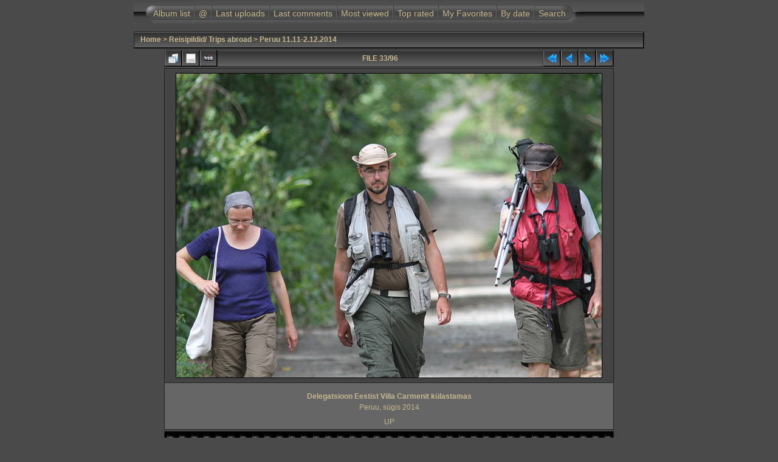

--- FILE ---
content_type: text/html; charset=utf-8
request_url: https://estbirding.ee/pildid/displayimage.php?album=55&pid=2848
body_size: 6585
content:
<!DOCTYPE html PUBLIC "-//W3C//DTD XHTML 1.0 Transitional//EN" "http://www.w3.org/TR/xhtml1/DTD/xhtml1-transitional.dtd">

<html xmlns="http://www.w3.org/1999/xhtml" xml:lang="en" lang="en" dir="ltr">
<head>
<meta http-equiv="Content-Type" content="text/html; charset=utf-8" />
<meta http-equiv="Pragma" content="no-cache" />
<title>Peruu 11.11-2.12.2014 - Delegatsioon Eestist Villa Carmenit külastamas - </title>
<meta name="keywords" content="birders" />
<link rel="start" href="displayimage.php?album=55&amp;pid=2880" title="Return to start" />
<link rel="prev" href="displayimage.php?album=55&amp;pid=2849#top_display_media" title="See previous file" />
<link rel="last" href="displayimage.php?album=55&amp;pid=2785" title="Skip to end" />
<link rel="next" href="displayimage.php?album=55&amp;pid=2847#top_display_media" title="See next file"/>
<link rel="up" href="thumbnails.php?album=55&amp;page=1" title="Return to the thumbnail page"/>

<link rel="stylesheet" href="css/coppermine.css" type="text/css" />
<link rel="stylesheet" href="themes/igames/style.css" type="text/css" />
<link rel="shortcut icon" href="favicon.ico" />
<script type="text/javascript">
/* <![CDATA[ */
    var js_vars = {"site_url":"http:\/\/www.estbirding.ee\/pildid","debug":true,"icon_dir":"images\/icons\/","lang_close":"Close","icon_close_path":"images\/icons\/close.png","cookies_allowed":true,"position":32,"album":55,"cat":false,"count":96,"buttons":{"pic_info_title":"Display\/hide file information","pic_info_btn":"","slideshow_tgt":"displayimage.php?album=55&amp;pid=2848&amp;slideshow=5000#top_display_media","slideshow_title":"Slideshow","slideshow_btn":"","loc":""},"stars_amount":"5","lang_rate_pic":"Rollover to rate this picture","rating":0,"theme_dir":"themes\/igames\/","can_vote":"true","form_token":"8f77d81d375b0517339c8a8c624cf7aa","timestamp":1769269953,"thumb_width":"125","thumb_use":"any","max_item":"5","picture_id":2848,"not_default_theme":true};
/* ]]> */
</script>
<script type="text/javascript" src="js/jquery-1.12.4.js"></script>
<script type="text/javascript" src="js/jquery-migrate-1.4.1.js"></script>
<script type="text/javascript" src="js/scripts.js"></script>
<script type="text/javascript" src="js/jquery.greybox.js"></script>
<script type="text/javascript" src="js/jquery.elastic.js"></script>
<script type="text/javascript" src="js/displayimage.js"></script>

<script language="JavaScript" type="text/javascript">
<!--
function MM_findObj(n, d) { //v4.01
  var p,i,x;  if(!d) d=document; if((p=n.indexOf("?"))>0&&parent.frames.length) {
    d=parent.frames[n.substring(p+1)].document; n=n.substring(0,p);}
  if(!(x=d[n])&&d.all) x=d.all[n]; for (i=0;!x&&i<d.forms.length;i++) x=d.forms[i][n];
  for(i=0;!x&&d.layers&&i<d.layers.length;i++) x=MM_findObj(n,d.layers[i].document);
  if(!x && d.getElementById) x=d.getElementById(n); return x;
}

function MM_showHideLayers() { //v6.0
  var i,p,v,obj,args=MM_showHideLayers.arguments;
  for (i=0; i<(args.length-2); i+=3) if ((obj=MM_findObj(args[i]))!=null) { v=args[i+2];
    if (obj.style) { obj=obj.style; v=(v=='show')?'visible':(v=='hide')?'hidden':v; }
    obj.visibility=v; }
}
//-->
</script>
<!--
  SVN version info:
  Coppermine version: 1.5.3
  $HeadURL: https://coppermine.svn.sourceforge.net/svnroot/coppermine/trunk/cpg1.5.x/themes/igames/template.html $
  $Revision: 6849 $
  $LastChangedBy: gaugau $
  $Date: 2009-12-11 09:49:36 +0100 (Fr, 11 Dez 2009) $
-->
</head>
<body>
<div id="container">
<div id="CUSTOM_HEADER">
  
  </div>

<div class="top_panel">
  <div class="top_panel_left">
    <div class="top_panel_right">
      <h1></h1>
      <h3></h3>
    </div>
  </div>
</div>

<div class="top_panel_btm">

</div>

<div id="MENUS">
  <div id="SUB_MENU">
                            <table border="0" cellpadding="0" cellspacing="0" width="100%">
                                <tr>

                                        <td class="top_menu_left_bttn">
                                                <a href="index.php?cat=2" title="Go to the album list">Album list</a>
                                        </td>
                                        <td><img src="themes/igames/images/menu_spacer.gif" width="2" height="35" border="0" alt="" /><br /></td>
                                        <td class="top_menu_bttn">
                                                <a href="javascript:;" onmouseover="MM_showHideLayers('SYS_MENU','','show')">@</a>
                                        </td>
                                        <td><img src="themes/igames/images/menu_spacer.gif" width="2" height="35" border="0" alt="" /><br /></td>
                                        <td class="top_menu_bttn">
                                                <a href="thumbnails.php?album=lastup&amp;cat=-55" title="Last uploads" rel="nofollow">Last uploads</a>
                                        </td>
                                        <td><img src="themes/igames/images/menu_spacer.gif" width="2" height="35" border="0" alt="" /><br /></td>
                                        <td class="top_menu_bttn">
                                                <a href="thumbnails.php?album=lastcom&amp;cat=-55" onmouseover="MM_showHideLayers('SYS_MENU','','hide')" title="Last comments" rel="nofollow">Last comments</a>
                                        </td>
                                        <td><img src="themes/igames/images/menu_spacer.gif" width="2" height="35" border="0" alt="" /><br /></td>
                                        <td class="top_menu_bttn">
                                                <a href="thumbnails.php?album=topn&amp;cat=-55" onmouseover="MM_showHideLayers('SYS_MENU','','hide')" title="Most viewed" rel="nofollow">Most viewed</a>
                                        </td>
                                        <td><img src="themes/igames/images/menu_spacer.gif" width="2" height="35" border="0" alt="" /><br /></td>
                                        <td class="top_menu_bttn">
                                                <a href="thumbnails.php?album=toprated&amp;cat=-55" onmouseover="MM_showHideLayers('SYS_MENU','','hide')" title="Top rated" rel="nofollow">Top rated</a>
                                        </td>
                                        <td><img src="themes/igames/images/menu_spacer.gif" width="2" height="35" border="0" alt="" /><br /></td>
                                        <td class="top_menu_bttn">
                                                <a href="thumbnails.php?album=favpics" onmouseover="MM_showHideLayers('SYS_MENU','','hide')" title="My Favorites" rel="nofollow">My Favorites</a>
                                        </td>
                                        <td><img src="themes/igames/images/menu_spacer.gif" width="2" height="35" border="0" alt="" /><br /></td>
                                        <td class="top_menu_bttn">
                                                <a href="calendar.php" onmouseover="MM_showHideLayers('SYS_MENU','','hide')" title="By date" rel="nofollow" class="greybox">By date</a>
                                        </td>
                                        <td><img src="themes/igames/images/menu_spacer.gif" width="2" height="35" border="0" alt="" /><br /></td>
                                        <td class="top_menu_right_bttn">
                                                <a href="search.php" onmouseover="MM_showHideLayers('SYS_MENU','','hide')" title="Search">Search</a>
                                        </td>
                                        <td width="100%">&nbsp;</td>
                                </tr>
                        </table>
  </div>
  <div id="SYS_MENU">
             |  <!-- BEGIN home -->
        <a href="index.php" title="Go to the home page" >Home</a> |
  <!-- END home -->  <!-- BEGIN contact -->
        <a href="contact.php?referer=displayimage.php%3Falbum%3D55%26pid%3D2848" title="Get in contact with " >Contact</a> |
  <!-- END contact -->                  <!-- BEGIN login -->
        <a href="login.php?referer=displayimage.php%3Falbum%3D55%26pid%3D2848" title="Log me in" >Login</a> 
  <!-- END login -->  |
  </div>
</div>

<div id="GALLERY">
      
      
      
<!-- Start standard table -->
<table align="center" width="100%" cellspacing="1" cellpadding="0" class="maintable ">

        <tr>
            <td colspan="3" align="left" class="tableh1">
                <span class="statlink"><a href="index.php">Home</a> > <a href="index.php?cat=2">Reisipildid/ Trips abroad</a> > <a href="thumbnails.php?album=55">Peruu 11.11-2.12.2014</a></span>
            </td>
        </tr>
</table>
<!-- End standard table -->
<a name="top_display_media"></a>
<!-- Start standard table -->
<table align="center" width="740" cellspacing="1" cellpadding="0" class="maintable ">

        <tr>
                <td align="center" valign="middle" class="navmenu" width="48"><a href="thumbnails.php?album=55&amp;page=1" class="navmenu_pic" title="Return to the thumbnail page"><img src="images/navbar/thumbnails.png" align="middle" border="0" alt="Return to the thumbnail page" /></a></td>
<!-- BEGIN pic_info_button -->
                <!-- button will be added by displayimage.js -->
                <td id="pic_info_button" align="center" valign="middle" class="navmenu" width="48"></td>
<!-- END pic_info_button -->
<!-- BEGIN slideshow_button -->
                <!-- button will be added by displayimage.js -->
                <td id="slideshow_button" align="center" valign="middle" class="navmenu" width="48"></td>
<!-- END slideshow_button -->
                <td align="center" valign="middle" class="navmenu" width="100%">FILE 33/96</td>


<!-- BEGIN nav_start -->
                <td align="center" valign="middle" class="navmenu" width="48"><a href="displayimage.php?album=55&amp;pid=2880#top_display_media" class="navmenu_pic" title="Return to start"><img src="images/navbar/start.png" border="0" align="middle" alt="Return to start" /></a></td>
<!-- END nav_start -->
<!-- BEGIN nav_prev -->
                <td align="center" valign="middle" class="navmenu" width="48"><a href="displayimage.php?album=55&amp;pid=2849#top_display_media" class="navmenu_pic" title="See previous file"><img src="images/navbar/prev.png" border="0" align="middle" alt="See previous file" /></a></td>
<!-- END nav_prev -->
<!-- BEGIN nav_next -->
                <td align="center" valign="middle" class="navmenu" width="48"><a href="displayimage.php?album=55&amp;pid=2847#top_display_media" class="navmenu_pic" title="See next file"><img src="images/navbar/next.png" border="0" align="middle" alt="See next file" /></a></td>
<!-- END nav_next -->
<!-- BEGIN nav_end -->
                <td align="center" valign="middle" class="navmenu" width="48"><a href="displayimage.php?album=55&amp;pid=2785#top_display_media" class="navmenu_pic" title="Skip to end"><img src="images/navbar/end.png" border="0" align="middle" alt="Skip to end" /></a></td>
<!-- END nav_end -->

        </tr>
</table>
<!-- End standard table -->

<!-- Start standard table -->
<table align="center" width="740" cellspacing="1" cellpadding="0" class="maintable ">
        <tr>
                <td align="center" class="display_media" nowrap="nowrap">
                        <table width="100%" cellspacing="2" cellpadding="0">
                                <tr>
                                        <td align="center" style="{SLIDESHOW_STYLE}">
                                                <img src="albums/userpics/10001/meie-PERUU-2014-2087.jpg" width="700" height="500" class="image" border="0" alt="Delegatsioon Eestist Villa Carmenit külastamas
Peruu, sügis 2014

UP
Keywords: birders" title="Delegatsioon Eestist Villa Carmenit külastamas
Peruu, sügis 2014

UP
Keywords: birders" /><br />

                                        </td>
                                </tr>
                        </table>
                </td>
            </tr>
            <tr>
                <td>
                        <table width="100%" cellspacing="2" cellpadding="0" class="tableb tableb_alternate">
                                        <tr>
                                                <td align="center">
                                                        
                                                </td>
                                        </tr>
                        </table>


<!-- BEGIN img_desc -->
                        <table cellpadding="0" cellspacing="0" class="tableb tableb_alternate" width="100%">
<!-- BEGIN title -->
                                <tr>
                                        <td class="tableb tableb_alternate"><h1 class="pic_title">
                                                Delegatsioon Eestist Villa Carmenit külastamas
                                        </h1></td>
                                </tr>
<!-- END title -->
<!-- BEGIN caption -->
                                <tr>
                                        <td class="tableb tableb_alternate"><h2 class="pic_caption">
                                                Peruu, sügis 2014<br />
<br />
UP
                                        </h2></td>
                                </tr>
<!-- END caption -->
                        </table>
<!-- END img_desc -->
                </td>
        </tr>
</table>
<!-- End standard table -->
<div id="filmstrip">
<!-- Start standard table -->
<table align="center" width="740" cellspacing="1" cellpadding="0" class="maintable ">

        <tr>
          <td valign="top" class="filmstrip_background" style="background-image: url(images/tile.gif);"><img src="images/tile.gif" alt="" border="0" /></td>
        </tr>
        <tr>
          <td valign="bottom" class="thumbnails filmstrip_background" align="center" style="{THUMB_TD_STYLE}">
            <table width="100%" cellspacing="0" cellpadding="3" border="0">
                <tr>
                   <td width="50%" class="prev_strip"></td>
                     <td valign="bottom"  style="{THUMB_TD_STYLE}">
                       <div id="film" style="width:645px; position:relative;"><table class="tape" ><tr>
                <td align="center" class="thumb" >
                  <a href="displayimage.php?album=55&amp;pid=2850#top_display_media" class="thumbLink" style="width:125px; float: left"><img src="albums/userpics/10001/thumb_monotoon-ro.jpg" class="strip_image" border="0" alt="monotoon-ro.jpg" title="Filename=monotoon-ro.jpg
Filesize=202KiB
Dimensions=700x500
Date added=Feb 04, 2015" /></a>
                </td>

                <td align="center" class="thumb" >
                  <a href="displayimage.php?album=55&amp;pid=2849#top_display_media" class="thumbLink" style="width:125px; float: left"><img src="albums/userpics/10001/thumb_merisead-ro.jpg" class="strip_image" border="0" alt="merisead-ro.jpg" title="Filename=merisead-ro.jpg
Filesize=191KiB
Dimensions=700x500
Date added=Feb 04, 2015" /></a>
                </td>

                <td align="center" class="thumb" >
                  <a href="displayimage.php?album=55&amp;pid=2848#top_display_media" class="thumbLink" style="width:125px; float: left"><img src="albums/userpics/10001/thumb_meie-PERUU-2014-2087.jpg" class="strip_image middlethumb" border="0" alt="meie-PERUU-2014-2087.jpg" title="Filename=meie-PERUU-2014-2087.jpg
Filesize=162KiB
Dimensions=700x500
Date added=Feb 04, 2015" /></a>
                </td>

                <td align="center" class="thumb" >
                  <a href="displayimage.php?album=55&amp;pid=2847#top_display_media" class="thumbLink" style="width:125px; float: left"><img src="albums/userpics/10001/thumb_Many-colored-Rush-tyrant-PE.jpg" class="strip_image" border="0" alt="Many-colored-Rush-tyrant-PE.jpg" title="Filename=Many-colored-Rush-tyrant-PE.jpg
Filesize=161KiB
Dimensions=700x500
Date added=Feb 04, 2015" /></a>
                </td>

                <td align="center" class="thumb" >
                  <a href="displayimage.php?album=55&amp;pid=2846#top_display_media" class="thumbLink" style="width:125px; float: left"><img src="albums/userpics/10001/thumb_lomas-de-lachay.jpg" class="strip_image" border="0" alt="lomas-de-lachay.jpg" title="Filename=lomas-de-lachay.jpg
Filesize=246KiB
Dimensions=700x500
Date added=Feb 04, 2015" /></a>
                </td>
</tr></table></div>
                     </td>
                   <td width="50%" align="right" class="next_strip"></td>
                </tr>
            </table>
          </td>
        </tr>
        <tr>
         <td valign="top" class="filmstrip_background" style="background-image: url(images/tile.gif);"><img src="images/tile.gif" alt="" border="0" /></td>
        </tr>


</table>
<!-- End standard table -->
</div><table align="center" width="740" cellspacing="1" cellpadding="0" class="maintable">
    <tr>
        <td colspan="6" class="tableh2" id="voting_title"><strong>Rate this file </strong> (No vote yet)</td>
    </tr>
    <tr id="rating_stars">
        <td class="tableb" id="star_rating"></td>
    </tr>
    <tr class="noscript">
      <td class="tableb" colspan="6" align="center">
        <noscript>
           Javascript must be enabled in order to vote
        </noscript>
      </td>
    </tr>
</table>
<div id="picinfo" style="display: none;">

<!-- Start standard table -->
<table align="center" width="740" cellspacing="1" cellpadding="0" class="maintable ">
        <tr><td colspan="2" class="tableh2">File information</td></tr>
        <tr><td class="tableb tableb_alternate" valign="top" >Filename:</td><td class="tableb tableb_alternate">meie-PERUU-2014-2087.jpg</td></tr>
        <tr><td class="tableb tableb_alternate" valign="top" >Album name:</td><td class="tableb tableb_alternate"><span class="alblink"><a href="profile.php?uid=1">admin</a> / <a href="thumbnails.php?album=55">Peruu 11.11-2.12.2014</a></span></td></tr>
        <tr><td class="tableb tableb_alternate" valign="top" >Keywords:</td><td class="tableb tableb_alternate"><span class="alblink"><a href="thumbnails.php?album=search&amp;keywords=on&amp;search=birders">birders</a></span></td></tr>
        <tr><td class="tableb tableb_alternate" valign="top" >Filesize:</td><td class="tableb tableb_alternate"><span dir="ltr">162&nbsp;KiB</span></td></tr>
        <tr><td class="tableb tableb_alternate" valign="top" >Date added:</td><td class="tableb tableb_alternate">Feb 04, 2015</td></tr>
        <tr><td class="tableb tableb_alternate" valign="top" >Dimensions:</td><td class="tableb tableb_alternate">700 x 500 pixels</td></tr>
        <tr><td class="tableb tableb_alternate" valign="top" >Displayed:</td><td class="tableb tableb_alternate">542 times</td></tr>
        <tr><td class="tableb tableb_alternate" valign="top" >URL:</td><td class="tableb tableb_alternate"><a href="http://www.estbirding.ee/pildid/displayimage.php?pid=2848" >http://www.estbirding.ee/pildid/displayimage.php?pid=2848</a></td></tr>
        <tr><td class="tableb tableb_alternate" valign="top" >Favorites:</td><td class="tableb tableb_alternate"><a href="addfav.php?pid=2848&amp;referer=displayimage.php%3Falbum%3D55%26pid%3D2848" >Add to Favorites</a></td></tr>
</table>
<!-- End standard table -->
</div>
<a name="comments_top"></a><div id="comments">
        <form method="post" name="post" id="post" onsubmit="return notDefaultUsername(this, 'Your name', 'Please provide your name for comment');" action="db_input.php">
                <table align="center" width="740" cellspacing="1" cellpadding="0" class="maintable">
                        <tr>
                                        <td width="100%" class="tableh2">Add your comment&nbsp;<a class="greybox" href="help.php?f=empty.htm&amp;h=lang_bbcode_help_title&amp;t=lang_bbcode_help" rel="help.php?css=igames&amp;f=empty.htm&amp;h=lang_bbcode_help_title&amp;t=lang_bbcode_help" title="Help"><img src="images/help.gif" width="13" height="11" border="0" alt="" /></a></td>
                        </tr>
                        <tr>
                <td colspan="1">
                        <table width="100%" cellpadding="0" cellspacing="0">

<!-- BEGIN user_name_input -->
                                                        <tr>
                                <td class="tableb tableb_alternate">
                                        Name
                                </td>
                                <td class="tableb tableb_alternate">
                                        <input type="text" class="textinput" name="msg_author" size="10" maxlength="20" value="Your name" onclick="if (this.value == 'Your name') this.value = '';" onkeyup="if (this.value == 'Your name') this.value = '';" />
                                </td>
<!-- END user_name_input -->

<!-- BEGIN input_box_no_smilies -->
                                <td class="tableb tableb_alternate">
                                Comment
                                </td>
                                <td width="100%" class="tableb tableb_alternate">
                                <input type="text" class="textinput" id="message" name="msg_body"  maxlength="150" style="width: 100%;" />
                                </td>
<!-- END input_box_no_smilies -->
<!-- BEGIN submit -->
                                <td class="tableb tableb_alternate">
                                <input type="hidden" name="event" value="comment" />
                                <input type="hidden" name="pid" value="2848" />
                                <button type="submit" class="button" name="submit" value="OK">OK</button>
                                <input type="hidden" name="form_token" value="8f77d81d375b0517339c8a8c624cf7aa" />
                                <input type="hidden" name="timestamp" value="1769269953" />
                                </td>
<!-- END submit -->
                                                        </tr>
<!-- BEGIN comment_captcha -->
                                                        <tr>
                                <td class="tableb tableb_alternate" colspan="3">
                                  Confirmation&nbsp;<a class="greybox" href="help.php?f=empty.htm&amp;h=lang_common[captcha_help_title]&amp;t=lang_common[captcha_help]" rel="help.php?css=igames&amp;f=empty.htm&amp;h=lang_common[captcha_help_title]&amp;t=lang_common[captcha_help]" title="Help"><img src="images/help.gif" width="13" height="11" border="0" alt="" /></a>
                                </td>
                                <td class="tableb tableb_alternate" colspan="2">
                                  <input type="text" name="confirmCode" size="5" maxlength="5" class="textinput" />
                                  <img src="captcha.php" align="middle" border="0" alt="" />
                                </td>
                                                        </tr>
<!-- END comment_captcha -->
                        </table>
                </td>
        </tr>


                </table>
        </form></div>
    <script language="javascript" type="text/javascript">
<!--
        addonload("document.getElementById('debug_output_select_all').style.display = 'inline'");
//-->
        </script>
    <form name="debug" action="displayimage.php" id="debug"><!-- Start standard table title -->
<table align="center" width="100%" cellspacing="0" cellpadding="0" class="maintablea">
        <tr>
                <td>
                        <table width="100%" cellspacing="0" cellpadding="0" class="tableh1a">
                                <tr>
                                        <td><img src="themes/igames/images/box_left_icon.gif" hspace="5" alt="" /> </td>
                                        <td  class="tableh1a" width="95%">Debug Info&nbsp;<a class="greybox" href="help.php?f=empty.htm&amp;h=lang_cpg_debug_output%5Bdebug_output_explain%5D&amp;t=lang_cpg_debug_output%5Bcopy_and_paste_instructions%5D" rel="help.php?css=igames&amp;f=empty.htm&amp;h=lang_cpg_debug_output%5Bdebug_output_explain%5D&amp;t=lang_cpg_debug_output%5Bcopy_and_paste_instructions%5D" title="Help"><img src="images/help.gif" width="13" height="11" border="0" alt="" /></a></td>
                                        <td width="5%"> &nbsp; </td>
                                </tr>
                        </table>
                </td>
        </tr>
</table>
<!-- Start standard table -->
<table align="center" width="100%" cellspacing="1" cellpadding="0" class="maintableb ">
    <tr>
        <td>

        </td>
    </tr>
    <tr>
        <td valign="top" align="left" class="tableb">
            Debug Output: <span class="detail_head_collapsed">show / hide</span>
            <span class="detail_body">
                <button type="button" class="button" name="debug_output_select_all" style="display:none" id="debug_output_select_all" value="Select All" onclick="HighlightAll('debug.debugtext');">Select All</button><br />
                <textarea  rows="30" cols="60" class="debug_text" name="debugtext">USER: &#0010;------------------&#0010;Array
(
    [ID] =&gt; 8e348cbd80a4853aadc5d492b4b9ea1c
    [am] =&gt; 1
    [liv] =&gt; Array
        (
        )

)
&#0010;==========================&#0010;USER DATA:&#0010;------------------&#0010;Array
(
    [user_id] =&gt; 0
    [user_name] =&gt; Guest
    [groups] =&gt; Array
        (
            [0] =&gt; 3
        )

    [group_quota] =&gt; 0
    [can_rate_pictures] =&gt; 1
    [can_send_ecards] =&gt; 0
    [can_post_comments] =&gt; 1
    [can_upload_pictures] =&gt; 0
    [can_create_albums] =&gt; 0
    [pub_upl_need_approval] =&gt; 0
    [priv_upl_need_approval] =&gt; 0
    [access_level] =&gt; 3
    [disk_max] =&gt; 0
    [disk_min] =&gt; 0
    [has_admin_access] =&gt; 0
    [group_name] =&gt; Guests
    [can_create_public_albums] =&gt; 0
    [can_see_all_albums] =&gt; 0
    [group_id] =&gt; 3
    [allowed_albums] =&gt; Array
        (
        )

)
&#0010;==========================&#0010;Queries:&#0010;------------------&#0010;Array
(
    [0] =&gt; SELECT name, value FROM cpg1410_config [include/init.inc.php:180] (0.34 ms)
    [1] =&gt; SELECT * FROM cpg1410_plugins ORDER BY priority [include/plugin_api.inc.php:48] (0.13 ms)
    [2] =&gt; SELECT MAX(group_quota) AS disk_max, MIN(group_quota) AS disk_min, MAX(can_rate_pictures) AS can_rate_pictures, MAX(can_send_ecards) AS can_send_ecards, MAX(can_post_comments) AS can_post_comments, MAX(can_upload_pictures) AS can_upload_pictures, MAX(can_create_albums) AS can_create_albums, MAX(has_admin_access) AS has_admin_access, MAX(access_level) AS access_level, MIN(pub_upl_need_approval) AS pub_upl_need_approval, MIN( priv_upl_need_approval) AS	 priv_upl_need_approval FROM cpg1410_usergroups WHERE group_id in (3) [bridge/udb_base.inc.php:350] (0.21 ms)
    [3] =&gt; SELECT group_name FROM cpg1410_usergroups WHERE group_id= 3 [bridge/udb_base.inc.php:362] (0.04 ms)
    [4] =&gt; SELECT COUNT(*) FROM cpg1410_categorymap WHERE group_id in (3) [bridge/udb_base.inc.php:375] (0.04 ms)
    [5] =&gt; SELECT aid FROM cpg1410_albums WHERE moderator_group IN (3) [include/init.inc.php:274] (0.08 ms)
    [6] =&gt; SELECT lang_id FROM cpg1410_languages WHERE enabled=&#039;YES&#039; [include/init.inc.php:337] (0.07 ms)
    [7] =&gt; DELETE FROM cpg1410_banned WHERE expiry &lt; &#039;2026-01-24 17:52:33&#039; [include/init.inc.php:451] (0.07 ms)
    [8] =&gt; SELECT null FROM cpg1410_banned WHERE (&#039;3.136.234.155&#039; LIKE ip_addr ) AND brute_force=0 LIMIT 1 [include/init.inc.php:467] (0.06 ms)
    [9] =&gt; SELECT aid FROM cpg1410_albums WHERE (1  AND visibility != 0 AND visibility != 10000 AND visibility NOT IN (3)) [include/functions.inc.php:1112] (0.05 ms)
    [10] =&gt; SELECT title, keyword FROM cpg1410_albums WHERE aid = 55 [include/functions.inc.php:2463] (0.05 ms)
    [11] =&gt; SELECT filename, title, pid, position, ctime FROM cpg1410_pictures WHERE pid = 2848 [include/functions.inc.php:2176] (0.05 ms)
    [12] =&gt; SELECT COUNT(*) FROM cpg1410_pictures
                    WHERE ((aid=&#039;55&#039; ) OR (keywords like &#039;%admin%&#039;  )) AND approved=&#039;YES&#039;
                    AND (position &gt; 0 OR position = 0 AND pid &gt; 2848) [include/functions.inc.php:2200] (0.56 ms)
    [13] =&gt; SELECT title, keyword FROM cpg1410_albums WHERE aid = 55 [include/functions.inc.php:2463] (0.02 ms)
    [14] =&gt; SELECT COUNT(*) FROM cpg1410_pictures WHERE ((aid=&#039;55&#039;  ) OR (keywords like &#039;%admin%&#039;  )) AND approved=&#039;YES&#039; [include/functions.inc.php:1410] (0.51 ms)
    [15] =&gt; SELECT r.pid, r.aid, filepath, filename, url_prefix, pwidth, pheight, filesize, ctime, r.title, r.keywords, r.votes, pic_rating, hits, caption, r.owner_id FROM cpg1410_pictures AS r
                    WHERE ((aid = 55  ) OR (keywords like &#039;%admin%&#039;  ))AND approved=&#039;YES&#039;
                    ORDER BY position DESC, pid DESC
                     LIMIT 32 ,1 [include/functions.inc.php:1441] (0.55 ms)
    [16] =&gt; SELECT r.pid FROM cpg1410_pictures AS r
                    WHERE ((aid = 55  ) OR (keywords like &#039;%admin%&#039;  ))AND approved=&#039;YES&#039;
                    ORDER BY position DESC, pid DESC
                     LIMIT 31 ,1 [include/functions.inc.php:1441] (0.5 ms)
    [17] =&gt; SELECT r.pid FROM cpg1410_pictures AS r
                    WHERE ((aid = 55  ) OR (keywords like &#039;%admin%&#039;  ))AND approved=&#039;YES&#039;
                    ORDER BY position DESC, pid DESC
                     LIMIT 33 ,1 [include/functions.inc.php:1441] (0.5 ms)
    [18] =&gt; SELECT r.pid FROM cpg1410_pictures AS r
                    WHERE ((aid = 55  ) OR (keywords like &#039;%admin%&#039;  ))AND approved=&#039;YES&#039;
                    ORDER BY position DESC, pid DESC
                     LIMIT 0 ,1 [include/functions.inc.php:1441] (0.46 ms)
    [19] =&gt; SELECT r.pid FROM cpg1410_pictures AS r
                    WHERE ((aid = 55  ) OR (keywords like &#039;%admin%&#039;  ))AND approved=&#039;YES&#039;
                    ORDER BY position ASC, pid ASC
                     LIMIT 0 ,1 [include/functions.inc.php:1441] (0.47 ms)
    [20] =&gt; SELECT title, comments, votes, category, aid FROM cpg1410_albums WHERE aid=&#039;55&#039; LIMIT 1 [displayimage.php:420] (0.05 ms)
    [21] =&gt; SELECT p.cid, p.name FROM cpg1410_categories AS c,
                cpg1410_categories AS p
                WHERE c.lft BETWEEN p.lft AND p.rgt
                AND c.cid = 2
                ORDER BY p.lft [include/functions.inc.php:2942] (0.1 ms)
    [22] =&gt; SELECT extension, mime, content, player FROM cpg1410_filetypes [include/functions.inc.php:5956] (0.07 ms)
    [23] =&gt; SELECT null FROM cpg1410_votes WHERE pic_id= 2848 AND user_md5_id=&#039;8e348cbd80a4853aadc5d492b4b9ea1c&#039; [include/themes.inc.php:3625] (0.05 ms)
    [24] =&gt; SELECT null FROM cpg1410_vote_stats WHERE pid = 2848 AND ip = &#039;3.136.234.155&#039; [include/themes.inc.php:3626] (0.04 ms)
    [25] =&gt; SELECT user_name as user_name FROM `d89368sd392874`.cpg1410_users WHERE user_id = &#039;1&#039; [bridge/udb_base.inc.php:59] (0.05 ms)
    [26] =&gt; SELECT exifData FROM cpg1410_exif WHERE pid = 2848 [include/exif_php.inc.php:37] (0.05 ms)
    [27] =&gt; SELECT COUNT(msg_id) FROM cpg1410_comments WHERE pid=&#039;2848&#039; [include/themes.inc.php:3758] (0.04 ms)
    [28] =&gt; SELECT r.pid, r.aid, filepath, filename, url_prefix, pwidth, pheight, filesize, ctime, r.title FROM cpg1410_pictures AS r
                    WHERE ((aid = 55  ) OR (keywords like &#039;%admin%&#039;  ))AND approved=&#039;YES&#039;
                    ORDER BY position DESC, pid DESC
                     LIMIT 30 ,5 [include/functions.inc.php:1441] (0.51 ms)
    [29] =&gt; SELECT null FROM cpg1410_albums WHERE category &lt; 10000 AND uploads=&#039;YES&#039; AND (visibility = &#039;0&#039; OR visibility IN (3)) AND aid = &#039;55&#039; [include/themes.inc.php:2064] (0.05 ms)
    [30] =&gt; SELECT null FROM cpg1410_albums WHERE category &lt; 10000 AND uploads=&#039;YES&#039; AND (visibility = &#039;0&#039; OR visibility IN (3)) AND aid = &#039;55&#039; [include/themes.inc.php:2064] (0.03 ms)
)
&#0010;==========================&#0010;GET :&#0010;------------------&#0010;Array
(
    [album] =&gt; 55
    [pid] =&gt; 2848
)
&#0010;==========================&#0010;POST :&#0010;------------------&#0010;Array
(
)
&#0010;==========================&#0010;COOKIE :&#0010;------------------&#0010;Array
(
)
&#0010;==========================&#0010;                </textarea>
            </span>
        </td>
    </tr>
</table>
<!-- End standard table -->
</form>
</div>
 <div id="CUSTOM_FOOTER">
  
  </div>

<div class="footer" align="center" style="padding:10px;display:block;visibility:visible; font-family: Verdana,Arial,sans-serif;">Powered by <a href="https://coppermine-gallery.com/" title="Coppermine Photo Gallery" rel="external">Coppermine Photo Gallery</a></div>
</div>
<!--Coppermine Photo Gallery 1.6.27 (stable)-->
</body>
</html>